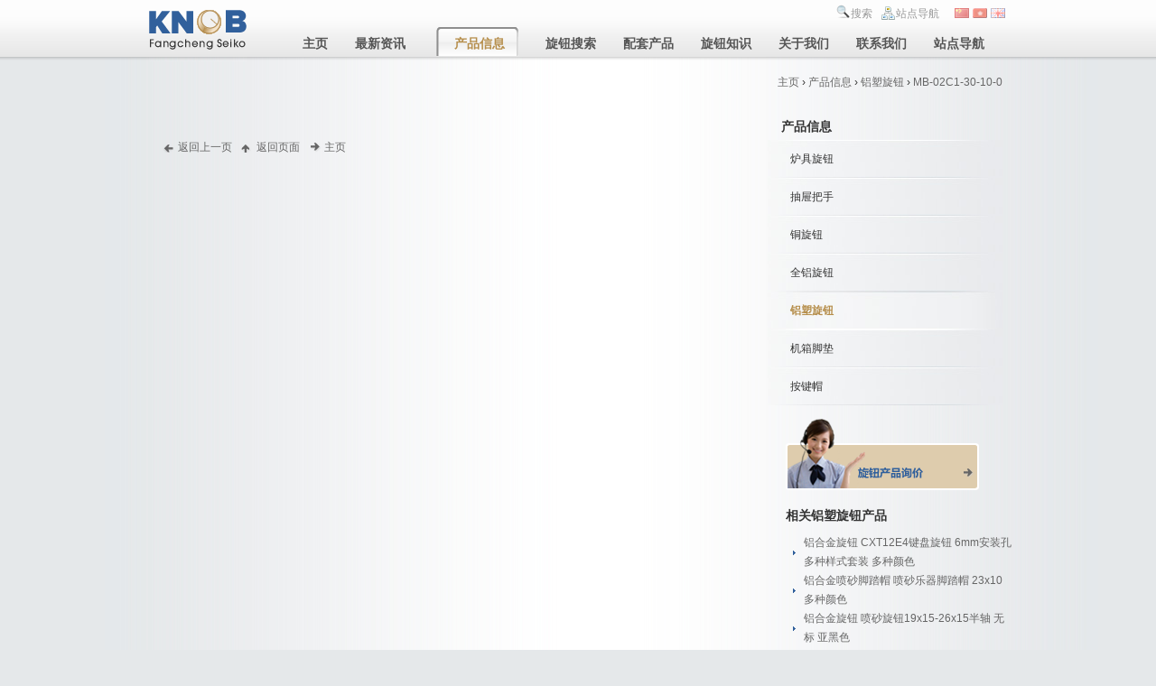

--- FILE ---
content_type: text/html; Charset=utf-8
request_url: http://www.xuan-niu.com/jin-shu-xuan-niu/products143.html
body_size: 3732
content:

<!DOCTYPE html PUBLIC "-//W3C//DTD XHTML 1.0 Transitional//EN" "http://www.w3.org/TR/xhtml1/DTD/xhtml1-transitional.dtd">
<html xmlns="http://www.w3.org/1999/xhtml">
<head>
<meta http-equiv="Content-Type" content="text/html; charset=utf-8" />
<title>金属旋钮|MB-02C1-30-10-0|多媒体旋钮-旋钮厂商方程精工</title>
<meta name="keywords" content="金属旋钮,铝合金旋钮,多媒体旋钮,PE塑胶,A1050铝" />
<meta name="description" content="金属旋钮MB-02C1-30-10-0主要适用于多媒体旋钮。" />
<!--[if IE 6]>
<script type="text/javascript" src="/script/fixpng.js"></script>
<script>
DD_belatedPNG.fix('img,.a3,.xuanniuprice,.knobtop,.on,.on span,.search span a,.topsitemap,.footbgline,.ficon2,.ficon1,.Lenglish,.Lhongkong,.Lchina,.footerr,.endsitemap,.endrss,.endxhtml,.endcss,.newsround ul li,.back,.backtop,.backhome,.weblinks,.footbgline1,.ftline,.ppic');
DD_belatedPNG.fix('.resizedImg',true);
</script>
<![endif]-->
<link rel="shortcut icon" href="/knob.ico" />
<link rel="stylesheet" href="/style/demo.css" type="text/css"/>
<link rel="stylesheet" href="/jquery/slideshow1/slideshow1.css" type="text/css" />
<link rel="stylesheet" href="/jquery/colorbox/colorbox.css" type="text/css" />

</head>
<body>
<div class="knobtop xia20">
  <div class="container_24 prel">
    <div class="grid_4 logo"><a name="top" id="top"></a>
      <h2><a href="http://www.xuan-niu.com/" title="旋钮|铝合金旋钮|电位器旋钮|音响旋钮|乐器旋钮|家用电器旋钮|仪器旋钮|医疗器械旋钮|调节旋钮|调音旋钮"><strong>旋钮|铝合金旋钮|电位器旋钮|音响旋钮|乐器旋钮|家用电器旋钮|仪器旋钮|医疗器械旋钮|调节旋钮|调音旋钮</strong></a></h2>
    </div>
    <div class="grid_8 prefix_12">
      <div class="search clearfix">
<span> <a href="###" title="产品搜索 Search" id="stl-searcbtn" rel="nofollow">搜索</a></span>
<a href="/sitemap.html" class="topsitemap" title="站点导航">站点导航</a>
<a href="###" id="Lchina" class="Lchina lc" title="Simplified Chinese (GB2312)"></a>
<a href="###" id="Lhongkong" class="Lhongkong lhk" title="Traditional Chinese (BIG5)"></a>
<a href="http://www.knob.cc/" target="_blank" id="Lenglish" class="Lenglish" title="KNOB"></a>
</div>
<ul id="stl-kingda-pabs" class="kingda pabs">
<li>
<a href="/" rel="nofollow" title="主页"><span>主页</span></a>
</li>
<li>
<a href="/news/" title="最新资讯"><span>最新资讯</span></a>
</li>
<li>
<a href="/products/" title="产品信息" class="on"><span>产品信息</span></a>
</li>
<li>
<a href="/requestprice.html" rel="nofollow" title="旋钮搜索"><span>旋钮搜索</span></a>
</li>
<li>
<a href="/accessory.html" rel="nofollow" title="配套产品"><span>配套产品</span></a>
</li>
<li>
<a href="https://baike.baidu.com/item/%E6%97%8B%E9%92%AE/9755248?fr=ge_ala" title="旋钮知识"><span>旋钮知识</span></a>
</li>
<li>
<a href="/aboutus.html" rel="nofollow" title="关于我们"><span>关于我们</span></a>
</li>
<li>
<a href="/contact.html" rel="nofollow" title="联系我们"><span>联系我们</span></a>
</li>
<li>
<a href="/sitemap.html" title="站点导航"><span>站点导航</span></a>
</li>
</ul>

    </div>
  </div>
</div>
<div class="container_24">
  <div class="grid_24 txtright omega alpha xia20"><a href="/" title="主页">主页</a> &#8250; <a href="/products/" title="产品信息">产品信息</a> &#8250; <a href="/lv-su-xuan-niu/productstype2.html" title="铝塑旋钮">铝塑旋钮</a> &#8250; <a href="/lv-su-xuan-niu/products143.html" title="MB-02C1-30-10-0">MB-02C1-30-10-0</a></div>
  <div class="grid_17 alpha floatl">
    <div class="main">
	
      </div>
    <div class="grid_17 omega alpha">
      <div class="enddh" id="stl_pagefootbar"></div>
    </div>
  </div>
  <div class="grid_7 floatr omega">
    <div class="content_right_sub clearfix" id="xcontent_right_sub">
      <h3><a href="/products/" title="产品信息">产品信息</a></h3>
	<ul>
<li>
<a href="/lu-ju-xuan-niu/productstype16.html" title="炉具旋钮">炉具旋钮</a>
</li>
<li>
<a href="/chou-ti-ba-shou/productstype15.html" title="抽屉把手">抽屉把手</a>
</li>
<li>
<a href="/tong-xuan-niu/productstype11.html" title="铜旋钮">铜旋钮</a>
</li>
<li>
<a href="/quan-lv-xuan-niu/productstype10.html" title="全铝旋钮">全铝旋钮</a>
</li>
<li>
<a href="/lv-su-xuan-niu/productstype2.html" title="铝塑旋钮">铝塑旋钮</a>
</li>
<li>
<a href="/ji-xiang-jiao-dian/productstype13.html" title="机箱脚垫">机箱脚垫</a>
</li>
<li>
<a href="/an-jian-mao/productstype14.html" title="按键帽">按键帽</a>
</li>
</ul>

    </div>
    <h4 class="xuanniuprice xuanniuprice1"><a href="/requestprice.html" title="产品询价"><span>产品询价</span></a></h4>
    <div class="newsround xia20">
      <h3>相关铝塑旋钮产品</h3>
<ul>
<li>
<a href="/quan-lv-xuan-niu/products298.html" title="铝合金旋钮 CXT12E4键盘旋钮 6mm安装孔 多种样式套装 多种颜色">铝合金旋钮 CXT12E4键盘旋钮 6mm安装孔 多种样式套装 多种颜色</a>
</li>
<li>
<a href="/quan-lv-xuan-niu/products297.html" title="铝合金喷砂脚踏帽 喷砂乐器脚踏帽 23x10 多种颜色">铝合金喷砂脚踏帽 喷砂乐器脚踏帽 23x10 多种颜色</a>
</li>
<li>
<a href="/quan-lv-xuan-niu/products296.html" title="铝合金旋钮 喷砂旋钮19x15-26x15半轴 无标 亚黑色">铝合金旋钮 喷砂旋钮19x15-26x15半轴 无标 亚黑色</a>
</li>
<li>
<a href="/quan-lv-xuan-niu/products295.html" title="铝合金旋钮 喷砂旋钮25.5x11半轴花轴 圆标 银色">铝合金旋钮 喷砂旋钮25.5x11半轴花轴 圆标 银色</a>
</li>
</ul>

    </div>
    <div class="newsround xia20">
      <h3>相关铝塑旋钮资讯</h3>
<ul>
<li>
<a href="/news27/pao-qi-xuan-niu-ke-neng-shi-xian-dai-dian-zi-she-bei-zui-da-de-yi-han-ying-zhe-xue/" title="抛弃旋钮，可能是现代电子设备最大的遗憾 | 硬哲学">抛弃旋钮，可能是现代电子设备...</a>
</li>
<li>
<a href="/news26/gong-chang-zhuang-xiu-wan-cheng-chong-xin-kai-gong-sheng-chan/" title="工厂装修完成。重新开工生产。">工厂装修完成。重新开工生产。</a>
</li>
<li>
<a href="/news25/gong-chang-xin-qian-zhu-zhi-zhuang-xiu-zhong/" title="工厂新迁住址，装修中！">工厂新迁住址，装修中！</a>
</li>
<li>
<a href="/news17/shen-me-shi-xuan-niu/" title="什么是旋钮">什么是旋钮</a>
</li>
</ul>

    </div>
  </div>
</div>
<div class="clear xia20" ></div>
<div class="container_24 footbgline1 xia20 ">
  <div class="clearfix ftline postop "></div>
  <div class="grid_14 txtc"> 旋钮厂家</div>
  <div class="grid_10">
    <div class="footerr"><a href="/aboutus.html" title="深圳市方程精工金属制品有限公司" class="blue-l" rel="nofollow">深圳市方程精工金属制品有限公司</a></div>
  </div>
  <div class="clear"></div>
  <div class="clearfix ftline"></div>
</div>
<div class="container_24">
<div class="grid_12 prefix_12">
<!--<div class="link">
<a href="/sitemap.xml" class="endsitemap" title="Sitemap"></a>
<a href="/rss/" class="endrss" title="Rss 订阅"></a>
<a href="http://validator.w3.org/check?uri=referer" rel="nofollow" class="endxhtml" title="Valid XHTML 1.0 Transitional"></a>
<a href="http://jigsaw.w3.org/css-validator/check/referer" rel="nofollow" class="endcss" title="Valid CSS!"></a>
</div>
</div>
<div class="grid_12 prefix_12">-->
<a href=https://beian.miit.gov.cn target="_blank">粤ICP备18046993号</a><a href=https://www.wang-zhan.com.cn target="_blank" title="深圳磐龙升网站建设">深圳网站建设</a>
</div>
</div>

<script type="text/javascript">
var xRightNavParams='products,2,lv-su-xuan-niu';
</script>
<script type="text/javascript" src="/jquery/jquery.js"></script>
<script type="text/javascript" src="/jquery/loadimg/loadimage.js"></script>
<script type="text/javascript" src="/jquery/slideshow1/slideshow1.js"></script>
<script type="text/javascript" src="/jquery/colorbox/colorbox.js"></script>
<script type="text/javascript" src="/script/script.js"></script>
<script type="text/javascript">
var _gaq = _gaq || [];
_gaq.push(['_setAccount', 'UA-4501738-22']);
_gaq.push(['_trackPageview']);
(function() {
var ga = document.createElement('script'); ga.type = 'text/javascript'; ga.async = true;
ga.src = ('https:' == document.location.protocol ? 'https://ssl' : 'http://www') + '.google-analytics.com/ga.js';
var s = document.getElementsByTagName('script')[0]; s.parentNode.insertBefore(ga, s);
})();
</script>

</body>
</html>

--- FILE ---
content_type: text/css
request_url: http://www.xuan-niu.com/style/demo.css
body_size: 9969
content:
html,body,div,span,applet,object,iframe,h1,h2,h3,h4,h5,h6,p,blockquote,pre,a,abbr,acronym,address,big,cite,code,del,dfn,em,font,ins,kbd,q,s,samp,small,strike,strong,sub,sup,tt,var,b,u,i,center,dl,dt,dd,ol,ul,li,fieldset,form,label,legend,table,caption,tbody,tfoot,thead,tr,th,td{margin:0;padding:0;border:0;outline:0;font-size:100%;vertical-align:baseline;background:transparent}
/*body{line-height:1} */
ol,ul{list-style:none}blockquote,q{quotes:none}blockquote:before,blockquote:after,q:before,q:after{content:'';content:none}:focus{outline:0}ins{text-decoration:none}del{text-decoration:line-through}table{border-collapse:collapse;border-spacing:0}

a:focus{outline:1px dotted}hr{border:0 #ccc solid;border-top-width:1px;clear:both;height:0}h1{font-size:25px}h2{font-size:23px}h3{font-size:21px}h4{font-size:19px}h5{font-size:17px}h6{font-size:15px}ol{list-style:decimal}ul{list-style:disc}li{margin-left:30px}p,dl,hr,h1,h2,h3,h4,h5,h6,ol,ul,pre,table,address,fieldset{margin-bottom:20px}

img{border:0px;}

/*********************/

a:focus{outline:1px dotted}hr{border:0 #ccc solid;border-top-width:1px;clear:both;height:0}h1{font-size:25px}h2{font-size:23px}h3{font-size:21px}h4{font-size:19px}h5{font-size:17px}h6{font-size:15px}ol{list-style:decimal}ul{list-style:disc}li{margin-left:30px}p,dl,hr,h1,h2,h3,h4,h5,h6,ol,ul,pre,table,address,fieldset{margin-bottom:20px}

/********************/

.container_24{margin-left:auto;margin-right:auto;width:960px}.grid_1,.grid_2,.grid_3,.grid_4,.grid_5,.grid_6,.grid_7,.grid_8,.grid_9,.grid_10,.grid_11,.grid_12,.grid_13,.grid_14,.grid_15,.grid_16,.grid_17,.grid_18,.grid_19,.grid_20,.grid_21,.grid_22,.grid_23,.grid_24{display:inline;float:left;margin-left:5px;margin-right:5px}.push_1,.pull_1,.push_2,.pull_2,.push_3,.pull_3,.push_4,.pull_4,.push_5,.pull_5,.push_6,.pull_6,.push_7,.pull_7,.push_8,.pull_8,.push_9,.pull_9,.push_10,.pull_10,.push_11,.pull_11,.push_12,.pull_12,.push_13,.pull_13,.push_14,.pull_14,.push_15,.pull_15,.push_16,.pull_16,.push_17,.pull_17,.push_18,.pull_18,.push_19,.pull_19,.push_20,.pull_20,.push_21,.pull_21,.push_22,.pull_22,.push_23,.pull_23{position:relative}.alpha{margin-left:0}.omega{margin-right:0}.container_24 .grid_1{width:30px}.container_24 .grid_2{width:70px}.container_24 .grid_3{width:110px}.container_24 .grid_4{width:150px}.container_24 .grid_5{width:190px}.container_24 .grid_6{width:230px}.container_24 .grid_7{width:270px}.container_24 .grid_8{width:310px}.container_24 .grid_9{width:350px}.container_24 .grid_10{width:390px}.container_24 .grid_11{width:430px}.container_24 .grid_12{width:470px}.container_24 .grid_13{width:510px}.container_24 .grid_14{width:550px}.container_24 .grid_15{width:590px}.container_24 .grid_16{width:630px}.container_24 .grid_17{width:670px}.container_24 .grid_18{width:710px}.container_24 .grid_19{width:750px}.container_24 .grid_20{width:790px}.container_24 .grid_21{width:830px}.container_24 .grid_22{width:870px}.container_24 .grid_23{width:910px}.container_24 .grid_24{width:950px}.container_24 .prefix_1{padding-left:40px}.container_24 .prefix_2{padding-left:80px}.container_24 .prefix_3{padding-left:120px}.container_24 .prefix_4{padding-left:160px}.container_24 .prefix_5{padding-left:200px}.container_24 .prefix_6{padding-left:240px}.container_24 .prefix_7{padding-left:280px}.container_24 .prefix_8{padding-left:320px}.container_24 .prefix_9{padding-left:360px}.container_24 .prefix_10{padding-left:400px}.container_24 .prefix_11{padding-left:440px}.container_24 .prefix_12{padding-left:480px}.container_24 .prefix_13{padding-left:520px}.container_24 .prefix_14{padding-left:560px}.container_24 .prefix_15{padding-left:600px}.container_24 .prefix_16{padding-left:640px}.container_24 .prefix_17{padding-left:680px}.container_24 .prefix_18{padding-left:720px}.container_24 .prefix_19{padding-left:760px}.container_24 .prefix_20{padding-left:800px}.container_24 .prefix_21{padding-left:840px}.container_24 .prefix_22{padding-left:880px}.container_24 .prefix_23{padding-left:920px}.container_24 .suffix_1{padding-right:40px}.container_24 .suffix_2{padding-right:80px}.container_24 .suffix_3{padding-right:120px}.container_24 .suffix_4{padding-right:160px}.container_24 .suffix_5{padding-right:200px}.container_24 .suffix_6{padding-right:240px}.container_24 .suffix_7{padding-right:280px}.container_24 .suffix_8{padding-right:320px}.container_24 .suffix_9{padding-right:360px}.container_24 .suffix_10{padding-right:400px}.container_24 .suffix_11{padding-right:440px}.container_24 .suffix_12{padding-right:480px}.container_24 .suffix_13{padding-right:520px}.container_24 .suffix_14{padding-right:560px}.container_24 .suffix_15{padding-right:600px}.container_24 .suffix_16{padding-right:640px}.container_24 .suffix_17{padding-right:680px}.container_24 .suffix_18{padding-right:720px}.container_24 .suffix_19{padding-right:760px}.container_24 .suffix_20{padding-right:800px}.container_24 .suffix_21{padding-right:840px}.container_24 .suffix_22{padding-right:880px}.container_24 .suffix_23{padding-right:920px}.container_24 .push_1{left:40px}.container_24 .push_2{left:80px}.container_24 .push_3{left:120px}.container_24 .push_4{left:160px}.container_24 .push_5{left:200px}.container_24 .push_6{left:240px}.container_24 .push_7{left:280px}.container_24 .push_8{left:320px}.container_24 .push_9{left:360px}.container_24 .push_10{left:400px}.container_24 .push_11{left:440px}.container_24 .push_12{left:480px}.container_24 .push_13{left:520px}.container_24 .push_14{left:560px}.container_24 .push_15{left:600px}.container_24 .push_16{left:640px}.container_24 .push_17{left:680px}.container_24 .push_18{left:720px}.container_24 .push_19{left:760px}.container_24 .push_20{left:800px}.container_24 .push_21{left:840px}.container_24 .push_22{left:880px}.container_24 .push_23{left:920px}.container_24 .pull_1{left:-40px}.container_24 .pull_2{left:-80px}.container_24 .pull_3{left:-120px}.container_24 .pull_4{left:-160px}.container_24 .pull_5{left:-200px}.container_24 .pull_6{left:-240px}.container_24 .pull_7{left:-280px}.container_24 .pull_8{left:-320px}.container_24 .pull_9{left:-360px}.container_24 .pull_10{left:-400px}.container_24 .pull_11{left:-440px}.container_24 .pull_12{left:-480px}.container_24 .pull_13{left:-520px}.container_24 .pull_14{left:-560px}.container_24 .pull_15{left:-600px}.container_24 .pull_16{left:-640px}.container_24 .pull_17{left:-680px}.container_24 .pull_18{left:-720px}.container_24 .pull_19{left:-760px}.container_24 .pull_20{left:-800px}.container_24 .pull_21{left:-840px}.container_24 .pull_22{left:-880px}.container_24 .pull_23{left:-920px}.clear{clear:both;display:block;overflow:hidden;visibility:hidden;width:0;height:0}.clearfix {clear:both}

/***********************/



body {
	background:url(../images/bodybg.gif) repeat-y  top center #E5E8EA;
	font-family:Microsoft YaHei,Arial, Helvetica, sans-serif;
	color: #333;
	font-size:12px;
}



ul,li{
list-style:none;
margin:0;
padding:0;
}


form {
	margin:0;
	padding:0;}

a {
	color: #666;
	text-decoration: none;
}

body a:hover {text-decoration:none;}

.prel {position:relative;}
.pabs{position:absolute;}
.floatl {float:left;}
.floatr {float:right;}
.txtl{text-align:left;}
.txtr{text-align:right}
.txtc{text-align:center;
padding-top:10px;
}
.pl80 {padding-left:80px;}
.h10 {height:10px;}



	

a:hover {
	text-decoration: underline;
}


.container_12 {
	background: #fff url(../images/12_col.gif) repeat-y;
	margin-bottom: 20px;
}

.container_16 {
	background: #fff url(../images/16_col.gif) repeat-y;
}

.knobtop{
	background:url(../images/knob-bg.png) repeat-x;
	height:68px;
	width:100%;

	
	}


.logo h2,.logo h1{text-indent:-9999px;}
.logo {
	background:url(../images/knob.png) no-repeat left top;
	height:68px;	
	}

.logo h1 a,.logo h2 a {display:block;
height:62px;
width:110px;
}

/**߶*/

.h164{height:164px;}
.h100{height:100px;}


/***********绰******************
.tel {
	background:url(../images/telbg.gif) repeat-x;
	height:32px;
	margin-bottom:34px;
}

.tel span {
	display:block;
	height:23px;
    padding-top:9px;	
	}

.tel span.num{
	color:#8537A7;
	background:url(../images/tel.gif) no-repeat left top;	
	width:80px;
	font-weight:bold;
	padding-left:35px;
	float:left;	
}

.tel span.userfun{
	background:url(../images/telr.gif) no-repeat right top;
	float:right;
	color:#999;
}

.tel span.userfun a,.tel span.userfun a:visited  {
	background:url(../images/teldot.gif) no-repeat 0 -1px;
	padding-left:15px;
	margin-right:10px;
	margin-left:5px;
	color:#666;
	text-decoration:none;
	}

.tel span.userfun a:hover {
	color:#8537A7;
		background:url(../images/teldotz.gif) no-repeat 0 -1px;
	}	
*/


/******Ͻǲ˵************/

.search {
	margin-top:5px;
	float:right;
}

.search a {
	text-decoration:none;
	font-size:12px;
	float:left;
	color:#999;

}
	

.search span a{
margin-right:10px;
background-image:url(../images/xn.png);
background-position: 0 0;
	padding-left:16px;
height:17px;
display:block;
padding-top:2px;
float:left;


}

.search a:hover {
color:#31609C; 
	
	
	}

.topsitemap{
	margin-right:15px;
	background:url(../images/xn.png) no-repeat;
	background-position: 0 -70px;
	padding-left:16px;
	height:15px;
	display:block;
	padding-top:2px;
	float:left;
}


/*****************԰汾************************/
	
.Lchina {
		margin:3px 2px auto 2px;
	background:url(../images/xn.png) no-repeat;
background-position: -127px -96px;
height:12px;
width:16px;
display:block;
}


.Lenglish{
		margin:3px 2px auto 2px;
	background:url(../images/xn.png) no-repeat;
background-position: -127px -117px;
height:12px;
width:16px;
display:block;
text-indent:-9999px;

}

.Lhongkong{
margin:3px 2px auto 2px;	
	background:url(../images/xn.png) no-repeat;
background-position: -127px -135px;
height:12px;
width:16px;
display:block;

}


/**********˵***********/

.kingda {
	margin-bottom:0;
	left:160px;
	top:30px;
	width:830px;
}

.kingda li{

	font-weight:bold;
	font-size:14px;
	float:left;

	padding:0 15px;}
	
.kingda span {float:left;
cursor:pointer;
display:block}

.kingda li a {padding-top:10px;}

.kingda li a,.kingda li a:visited{
	text-decoration:none;
	float:left;
	color:#555;
	cursor:pointer;
	}
	
.kingda li a:hover,.kingda span hover{
	color:#31609C;
	
}
/*
.kingda li.selected a:hover{
	color:#31609C;

}

.kingda li.selected a,.kingda li.selected a:visited{
	color:#B68E4B;
	text-align:center;
}


*/

/**********˵ǰ**********/
.kingda li a.on span {
	background: url(../images/menul.png) no-repeat top left;
	display:block;
	height:22px;
	padding:10px 0 0 20px;
	cursor:pointer;
		color:#B68E4B;


}

.kingda li a.on {
	font-size:14px;
	background: url(../images/menur.png) right top no-repeat;
	display:block;
	padding-right:15px;
	height:40px;
	float:left;
	color:#FFF;
	font-weight:bold;
	text-decoration:none;
	padding-top:0;

}
/***ť*******/	
.bl10219{
	width:200px;
	margin-left:9px;
	margin:10px 0 10px 9px;

	}

a.orange-b {
	font-size:14px;
	background: url(../images/orange-r.gif) right top no-repeat;
	display:block;
	padding-right:7px;
	height:45px;
	float:left;
	color:#FFF;
	font-weight:bold;
	text-decoration:none;
	
}

a.orange-b span {
	background: url(../images/orange-l.gif) no-repeat top left;
	display:block;
	height:30px;
	padding:15px 0 0 45px;
}
	
a.orange-b:hover {background-position: right -45px;text-decoration:none;}	
a.orange-b:hover span{background-position: left -45px;color:#fff;}	
a.orange-b:active {background-position: right -90px;}	
a.orange-b:active span {background-position: left -90px;color:#fff;}	

/*

.man h3 a{
	font-size:12px;
	color:#8537A7;
	}
	
.man {
	background:url(../images/man.gif) no-repeat 10px 10%;
	padding:25px 5px 0 80px;
	line-height:150%;
	height:120px;

	}	

.man h3{
	margin-bottom:10px;
	}	

.man a:hover {
	text-decoration:none;
	color:#333;
	
	}
*/


.flow {
	text-align:right;}

/*
.leading {
	background:url(../images/top.gif) no-repeat 10px 10px;
	padding-left:65px;
	padding-top:15px;
	float:left;
	line-height:165%;
	color:#666;
	}

.leading h3,.vsearch h3 {
	font-size:12px;
	color:#8537A7;
	}

.leading p.leadingtxt:first-letter{
	font-size:30px;
	float:left;
	color:#444;
	font-weight:bold;
	line-height:30px;
	display:block;
	margin:0 5px;
	padding-bottom:5px;
	border-bottom:3px solid #444;
	}

.leading p.leadingtxt {
	margin-bottom:0;
	
	}

.leading h3 a,.vsearch h3 a {
	font-size:14px;
	margin-left:5px;
	}


.vsearch {
	background:url(../images/vsearch.gif) no-repeat 10px 10px;
	padding-left:65px;
	padding-top:15px;
	float:left;
	line-height:165%;
	color:#666;
	}	

.leadsay {
	width:180px;
	float:left;
	margin:0 10px 0 0;
	
	}

.leadsay dt {
    color:#8537A7;
	margin:15px 0 0 0;
	padding-left:15px;
	background:url(../images/dtdian.gif) no-repeat 1px ;

	
	}

.leadsay dd {
	padding-left:15px;
	
	}

.vsearch h2 a {
	font-size:12px;
	font-weight:bold;
	color:#8537A7;
	
	}
.vsearch h2 {
	margin-bottom:10px;}
	
.vsearch p {
	text-align:right;
	
	}

.vsearch p a,.vsearch p a:visited {
	background:url(../images/arrow.gif) no-repeat;	
		padding: 1px 0 1px 18px;
		font-size:10px;
		font-weight:bold;
		color:#8537A7;
	
	}
*/

.xia20 {
	margin-bottom:15px;	
	}



.orange-l {
	color:#F60;
	}
.blue-l {
	color:#31609C;
	}

.orange-r {
	color:#999;
	}


/*************************************/
.main {
	padding:20px;
	padding-bottom:0;
	}

.main h1 a,.main h1 a:visited,.main h1{
	font-size:14px;
	font-weight:bold;
	color:#31609C;
	text-decoration:none;
	letter-spacing:.1em;
	}
.main h1 span {
	margin-left:10px;
	color:#333;
	font-size:12px;
	}

.main h1 span a,.main h1 span a:visited{
	margin-left:10px;
	color:#f60;
	font-size:12px;
	text-decoration:underline;
	
	}


/*********ժҪ*******************/
.publicinfo a{
	margin-right:20px;
	
	}

.date {
	margin:10px;
	color:#31609C;
	font-size:11px;
	font-weight:bold;
	
	}

.zhaiyao {
	line-height:180%;
	font-size:12px;
	color:#999;
	border:1px dotted #ccc;
/*	background-color:#F7F7F7; */
	padding:5px;
	height:86px;

	}
	
.zhaiyao img,  .zhaiyao a img {

	border:1px solid #ccc;
	padding:3px;
	display:block;
	float:right;
	margin:5px;
}

.zhaiyao a:hover img {

	border:1px solid #8537A7;
	background-color:#8537A7;

}

/**************************************/

.txt {
	line-height:180%;
	font-size:14px;
	color:#666;
	}

.txt span + p:first-letter {
	font-size:1.8em;
color:#B68E4B;
	font-weight:bold;
	float:left;
	margin-right:5px;
	margin-top:5px;
	margin-bottom:5px;	
	padding:5px 2px 0 0;

 

}

/*¼*/
.nextrecorder {

	font-size:12px;
	color:#333;
	height:30px;

}

.nextrecorder a {

	color:#31609C;
}



.nextrecorder a:visited {

	text-decoration:none;

	color:#666;

}

.nextrecorder div {

	float:left;

}

.nextrecorder span {

	float:right;

}

/********һҳ*****************/

.back {
	float:left;
	background:url(../images/xn.png) no-repeat 0 -145px;
	height:14px;
	padding-left:17px;	
	}
	
.backhome {
	float:left;
	background:url(../images/xn.png) no-repeat 0 -38px;
	height:14px;
	padding-left:17px;
	
	}
	
.backtop {
	float:right;
	text-decoration:none;
	background:url(../images/xn.png) no-repeat 0 -52px;
	height:14px;
	padding-left:17px;
	color:#666;	
	float:left;
	}

.enddh {
	height:20px;
	padding:20px 0 0 20px;
	}

.enddh a {
	margin-right:10px;
	text-decoration:none;
	}
.enddh a:hover {
	color:#B68E4B;
	

	}	
	
/****ҳ******/

.footbgline {
background:url(../images/foot.png) repeat-y;
}
	
.footbgline1 {
background:url(../images/foot1.png) repeat-y;
}

.footbgline1 a:hover,.footbgline a:hover {
	color:#fff;
	background-color:#31609C;

	}


.ftline {
	
	background:url(../images/xnline.png) repeat-x left bottom;
	width:960px;
	text-indent: -5000px;
	height:2px;
	margin-bottom:0;
	padding-bottom:0;

	 }

	 
	 	

.footbgline	h2 {
	font-size:14px;
	font-weight:bold;
	margin:15px 0;
	padding-top:0;
	}


	
.ficon1 {
	background:url(../images/xuan-niu.png) no-repeat 10px 10px;
}


.ficon2 {
	background:url(../images/tags.png) no-repeat 10px 10px;
}

.ficon1 ul li {
	line-height:200%;
	width:130px;
	float:left;
}

.footerl {
	color:#8537A7;	
	}



.footerr{
	background:url(../images/endlogo.png) no-repeat right;
	font-weight:bold;
	text-align:right;
	}



.footerl,.footerr {	
	height:30px;
	padding-top:10px;
	padding-right:98px;
}

.footbgline1 .footerr{
	background:url(../images/endlogo.png) no-repeat 85%;
	padding-right:110px;

	}

/************Ҳ˵******************/

.content_right_sub H3 a, .content_right_sub_list H3 a,.content_right_sub H3{

	color:#333;
	font-size:14px;

}

.content_right_sub {

	padding-bottom:15px;
}

.content_right_sub, .content_right_sub_list{

	color:#6C6C6C;
	padding-top:10px;




}

.content_right_sub ul {
	list-style-image:none;
	list-style-position:outside;
	list-style-type:none;
	margin:0;
}

.content_right_sub ul li{
	background:url(../images/off.png) no-repeat;
	padding-left:25px;
	line-height:42px;
}



.content_right_sub ul li a{

	text-decoration:none;
	color:#333;



	
}





.content_right_sub ul li.rightselect {
	
		background:url(../images/on.png) no-repeat;}

.content_right_sub ul li.rightselect a {

	text-decoration:none;

	color:#B68E4B;
	font-weight:bold;



}

.content_right_sub ul li.rightselect a:visited {
	text-decoration:none;

}

.content_right_sub ul li.rightselect a:hover {

	color:#31609C;

}



.content_right_sub ul li a:hover{

	color:#31609C;
	background:url(../images/on.png) no-repeat;

}

.content_right_sub h3{
	color:#333;
	line-height:20px;
	margin:5px 15px;
}





.newsround {
	padding-left:20px;}

.newsround h3 {
	font-size:14px;
	margin-bottom:10px;
	}

.newsround ul li {
	line-height:180%;
	background:url(../images/arrow.png) no-repeat 8px 50%;
	padding-left:20px;
	}

.newsround ul li a:hover{
	color:#31609C;	
	}
	
.newsround ul li a:visited{
	color:#999;	
	}	






.newslist {
	font-size:12px;
	line-height:180%;
	margin:25px auto;
	color:#666;
	}

.newslist a{color:#B68E4B;}
	
.newslist a:hover{
	text-decoration:underline;
	color:#333;

	}

.newslist a:visited{
	text-decoration:underline;
	color:#999;

	}

.newslist h2 a{
	text-decoration:none;
	color:#666;

}

.newslist h2 a:visited{
	color:#999;
	
}

.newslist h2 {
font-size:14px;
margin-bottom:4px;
height:20px;
}

.newslistleft {
	color:#999;
	float:right;	
	font-size:8px;
	padding-right:5px;
	width:120px;	
}


.newshead {
	border-top:1px solid #ddd;
float:left;		
	padding-top:5px;
	width:450px;
	}


.newshead span {
		margin:5px auto;
		font-size:12px;
}

.newslistleft img, 
.newslistleft a img {
	border:1px solid #ccc; 
	padding: 3px;
	*padding: 5px 0 0 5px;
	clear:both;}
	
.newslistleft a:hover img {
border:1px solid #ddd;
background-color:#B68E4B;
}


/* pages ҳ */

.nextpage{
margin-top:20px;
color:#B68E4B;
font-size:12px;
height:40px;
padding-top:5px;
font-family:Arial, Helvetica, sans-serif;

}



.nextpage a{
color: #31609C;
margin:0 3px;
background:#fff;
text-decoration: none;
border:solid 1px #ccc;
border-right-color:#666;
border-bottom-color:#666;
font-weight:700;
padding:4px;
font-size:10px;
line-height:250%;
}


.nextpage a:hover{
color:#c00;
background:#eee;


}

.biaodan label{text-align: right;float: left; width:90px;font-size:14px;margin-right:20px;
font-weight:bold;}

.tips,.alert {
	margin:0 30px 0 112px;
	display:block;
	color:#777;
}

.alert {
	color:#F60;}


a.blueb {
	font-size:12px;
	background: url(../images/br.gif) right top no-repeat;
	display:block;
	padding-right:7px;
	height:30px;
	float:left;
	color:#333;
	font-weight:bold;
	text-decoration:none;
	cursor:pointer;
}

a.blueb span {
	background: url(../images/bl.gif) no-repeat top left;
	display:block;
	height:24px;
	float:left;
	padding:6px 0 0 10px;
}

a.blueb:hover {background-position: right -30px;text-decoration:none;}	
a.blueb:hover span{background-position: left -30px;color:#000;}	
a.blueb:active {background-position: right -60px;}	
a.blueb:active span {background-position: left -60px;color:#000;}



a.pdf {
	font-size:12px;
	background: url(../images/cr.gif) right top no-repeat;
	display:block;
	padding-right:7px;
	height:30px;
	float:left;
	color:#666;
	font-weight:bold;
	text-decoration:none;
	cursor:pointer;
}

a.pdf span {
	background: url(../images/cl.gif) no-repeat top left;
	display:block;
	height:24px;
	float:left;
	padding:6px 0 0 25px;
}

a.pdf:hover {background-position: right -30px;text-decoration:none;}	
a.pdf:hover span{background-position: left -30px;color:#000;}	
a.pdf:active {background-position: right -60px;}	
a.pdf:active span {background-position: left -60px;color:#000;}


a.crss {
	font-size:12px;
	background: url(../images/cr.gif) right top no-repeat;
	display:block;
	padding-right:7px;
	height:30px;
	float:left;
	color:#666;
	font-weight:bold;
	text-decoration:none;
	cursor:pointer;
}

a.crss span {
	background: url(../images/rl.gif) no-repeat top left;
	display:block;
	height:24px;
	float:left;
	padding:6px 0 0 25px;
}

a.crss:hover {background-position: right -30px;text-decoration:none;}	
a.crss:hover span{background-position: left -30px;color:#000;}	
a.crss:active {background-position: right -60px;}	
a.crss:active span {background-position: left -60px;color:#000;}


a.gold {
	font-size:14px;
	background: url(../images/gold-r.gif) right top no-repeat;
	display:block;
	padding-right:7px;
	height:30px;
	float:left;
	color:#333;
	font-weight:bold;
	text-decoration:none;

	
}

a.gold span {
	background: url(../images/gold-l.gif) no-repeat top left;
	display:block;
	height:22px;
	float:left;
	padding:8px 0 0 10px;
}
	
a.gold:hover {background-position: right -30px;text-decoration:none;}	
a.gold:hover span{background-position: left -30px;color:#000;}	
a.gold:active {background-position: right -60px;}	
a.gold:active span {background-position: left -60px;color:#000;}	

.biaodanleft {
	padding-left:130px;
	margin-bottom:20px;
	float:left;
	width:540px;
}




.cancel {
	float:left;
	margin-left:15px;
	margin-top:10px;
	line-height:180%;
	display:block;
	text-decoration:underline;
	}

.chongzhi {
		float:left;
	background: url(../images/total.gif) no-repeat;
	background-position:0 -66px;
	height:16px;
	padding-left:17px;
	margin-right:20px;
	padding-top:2px;
	
	}
	
.xiadan {
		float:left;
	background: url(../images/total.gif) no-repeat;
	background-position:0 -96px;
	height:16px;
	padding-left:17px;
	margin-right:20px;
	padding-top:2px;
	
	}	




/*
.nowalert {
	line-height:180%;
	font-size:12px;
	color:#666;
	border:2px solid #090;
	background-color:#F8FFDF;
	padding:15px;
	padding-left:60px;
	background:url(../images/yellowman.gif) no-repeat 10px 10px #F8FFDF;
	font-size:14px;
	color:#333;
	margin-bottom:20px;
	
	}
*/
.zi {
	color:#8537A7;
	}


/*************λ****************/

.txtright {
	text-align:right;
	}
.txtleft {
	text-align:left;}
	
.floatl {
	float:left;}	
.floatr {float:right;}	



.noshow {
	display:none;
	}	




legend {
	background-color:#F8FFDF;
	border:2px solid #090;
	border-bottom:2px solid #090;
	border-top:2px solid #090;
	padding:10px;
	width:90%;

	
	}

fieldset input.nocss {
	border:none;
	width:auto;
	}
fieldset.get30 a {
	color:#f60;
	text-decoration:underline;
	
	
	} 

.postop {background-position:top;}


.xuanniu-pic {
	display:block;
	margin-left:20px;	
	}


.xuanniu-pic img {
	border:3px #DECCAD solid;
}

.xuanniu-pic img:hover {
	border:3px #ccc solid;	}

h4.xuanniuprice{
	background:url(../images/xuanniu.png) no-repeat;
	margin-left:20px;
	}

h4.xuanniuprice1{
	background:url(../images/price.png) no-repeat;
	margin-left:20px;
	}

h4.xuanniuprice	span {display:none;}

h4.xuanniuprice	a {display:block;
	height:64px;
	width:212px;

	}
h4.xuanniuprice1{
	background:url(../images/price.png) no-repeat;

	}	

h4.xuanniuprice1 a{ height:79px;}

.keywords a {
  color:#666;
  font-size:12px;
  margin-left:5px;
  text-decoration:underline;
}
.keywords a:hover {
  color:#090;
  
}
/*****************/

.endsitemap {
	background:url(../images/xn.png) no-repeat;
	background-position: -179px -89px;
	height:16px;
	width:80px;
	float:left;
}
.endrss {
	background:url(../images/xn.png) no-repeat;
	background-position: -179px -108px;
	height:16px;
	width:80px;
	float:left;
}
.endxhtml {
	background:url(../images/xn.png) no-repeat;
	background-position: -179px -127px;
	height:16px;
	width:80px;
	float:left;
}
.endcss {
	background:url(../images/xn.png) no-repeat;
	background-position: -179px -145px;
	height:16px;
	width:80px;
	float:left;
}

.link a{
	margin:0 0 10px 10px;
	display:block;
	float:right;
}



/* IE 5/6 border erase bug */
* html #gallery {
	width: 100%;
}

/* IE 5 placement bug 
* html #gallery img {
	width: 100%;
}*/



.figure {
	float: left;
	width: 120px;
	margin: 0 10px 10px 10px;
	text-align:center;
	height:120px;

}

.figure p {
	text-align: center;
	margin: 5px 0 0 0;
}

.figure a {
	text-decoration:none;
	color:#666;
	
	
	}
.figure a:hover {
	text-decoration:none;
	color:#B68E4B;
	}




.photo a img {
	/*padding:3px;*/
	clear:both;}
	




.ppic {
	width:242px;
	height:196px;
	float:left;
	background:url(../images/pbg.png) no-repeat center;
	text-align:center;
	padding-top:30px;
}
	
.pshow {
	width:380px;
	float:right;
	
	}
	
.pshow ul li{
	list-style:square outside;
	line-height:180%;
	color:#666;
	margin-left:30px;
}


.selectb {
	padding-left:20px;
	padding-top:20px;
	}
.selectb a {
	margin-right:10px;
	
	}






.adddb img,.addbd a img{

	text-align:center;
	border:3px solid #ccc;
	background-color:#fff;
	width:60px;
	height:60px;

}



.addbd img:hover {border-color:#B68E4B;}

.weblinks{
	
background:url(../images/zx1.gif) 0 0 no-repeat;
height:16px;
width:16px;
display:block;


}

.piclinks{
background-image:url(../images/xn.png);
background-position: -127px -68px;
height:16px;
width:16px;
display:block;

}
.pdflinks{
background:url(../images/zx2.gif) 0 0 no-repeat;
height:16px;
width:16px;
display:block;
}


/*********************/

#kingdatable tfoot {
	text-align:right;	
	}

#kingdatable tfoot a {
color: #fff;
background:#31609C;
text-decoration: none;
border:solid 1px #ccc;
border-right-color:#666;
border-bottom-color:#666;
padding:4px;
font-weight:700;
margin-left:3px;
display:block;
margin-top:10px;
float:right;

	}

#kingdatable {
width:100%;
margin:1em auto;
border-collapse:collapse;
font-size:12px;
}


#kingdatable input {
	border:none;
	background:none;	
	}


#kingdatable td {
border-bottom:1px solid #ccc;
padding:5px;}


#kingdatable th {
color:#444;
border-bottom:1px solid #eee;
padding:8px;
text-align:center;
background-color: #ccc;
}

#kingdatable a {
	text-decoration:none;
	color:#B68E4B;
	}


#kingdatable a:hover {
	background-color:#FFF;
	color:#31609C;
	}
#kingdatable tfoot td {
	border:none;}

.productnumber {font-size:0.8em;}


.a1,.a2,.a4,.a5,.a6,.a7,.a8{
border:1px solid #eee;
background-color:#fff;
}

.a1,.a2{height:120px;
margin-bottom:10px;}
.a4 {height:230px;}
.a5,.a6 {height:250px;}
.container_24 .a5 {
	width:472px;}

.container_24 .a7{
	width:232px;
	height:230px;
	margin-bottom:10px;}

.container_24 .a8{
	width:232px;
	height:140px;}


.a1 h3,.a1 h3 a {
	font-size:14px;
	color:#31609C;
	margin-bottom:10px;
	padding:7px 0 0 28px;
}

.a1 h3 a:hover {
	color:#B68E4B;
	}

.a5 ul li{

	padding:0 10px 10px 10px;
	

	}

.a5 h3 {

	border-bottom:1px dotted #ccc;
	padding-bottom:10px;
	height:10px;
	margin:10px 0 10px 0;
	


	}
.a5 h3 a {display:block;
float:left;}
		
.a5 h3 span {
	font-size:0.45em;
	float:right;
	display:block;
	color:#31609C;
}
	
.a5 p {
	margin-bottom:10px;
	clear:both;
}
	
.a5 h3 a,.a5 p a{
	font-size:12px;
	color:#999;
}

.a5 h3 a:hover{
	background-color:#31609C;
	color:#fff;
}

.a5 p a:hover{
color:#666;}


.a7 h4 a:hover {
	color:#B68E4B;
	}



.a7 h4,.a7 h4 a {
	font-size:14px;
	color:#31609C;
	margin-bottom:10px;
	padding:7px 0 0 28px;
}


.a7 h4 a:hover {
	color:#B68E4B;
	}

.a2 h2,.a2 h2 a {
	font-size:14px;
	color:#31609C;
	margin-bottom:10px;
	padding:7px 0 0 5px;
}

.a2 h2 a:hover {
	color:#B68E4B;
	}

.a2 img {
	float:left;
	margin:0 15px;
	/*padding:0 15px;*/
	}
.a2 p {line-height:150%;}
.a2 p a{color:#999;}
.a2 p a:hover{color:#666;}


.a7 p { padding:0 30px 0 10px;
line-height:250%;}

.a7 p a{

	color:#888;
	padding:2px;
	margin-right:5px;
}
.a7 p a:hover{
	background-color:#31609C;
	color:#fff;
}	

.a1 {	background:url(../images/fcous.gif) no-repeat 10px 10px #fff;}
.a3 {	background:url(../images/new.png) no-repeat top right #fff;}
.a5{	background:url(../images/a4bg.png) repeat-y #fff;}
.a7 {	background:url(../images/tags.gif) no-repeat 10px 10px #fff;}
.a8 {	background:url(../images/world.gif) no-repeat 5px 5px #fff;}

.a5 .keywords a {
  color:#B68E4B;
  font-size:12px;
  margin-left:5px;
  text-decoration:none;
  
}
.a5 .keywords a:hover {
  color:#31609C;
  
} 

.a8 {line-height:180%;
color:#999;
}

.a8 dl {margin-top:30px;
padding-right:10px;}

.a8 dt {
	float:left;
	width:40px;
	text-align:right;
	padding-right:10px;
	font-weight:bold;
	}



.a6 h3 {
	margin:0;
	padding:5px;
	bottom:0;
	left:0;
	width:220px;
	text-align:center;
	background:url(../images/tc.png) repeat;	}
	
.a6 h3 a{
	color:#fff;
	font-size:14px;}	
	




.a1 p { padding:0 30px 0 10px;

line-height:150%;}
.a1 p a{color:#999;}
.a1 p a:hover {color:#666;}

.homemain {
	height:625px;
}


.homel {
	top:240px;
	left:0;}
.homer {
	top:240px;
	right:0;}			
	
/********3-28***********************/

#kingdatable td {vertical-align:middle;
}

#kingdatable td.mt {
	font-weight:bold;
	border-right:1px #ccc solid;
	border-left:1px #ccc solid;
	color:#B68E4B;
	}


.txt span + p:first-letter {
color:#31609C;
}



.carselect h3 {
	height:23px;
	border-bottom:1px solid #ccc;
	margin-bottom:0;
	font-size:14px;
	padding:5px 0 0 5px;
	
	}

.carselect dl a {
	margin-right:8px;}
.carselect dl {
	margin:10px 0;
	line-height:180%;
}
.carselect dt {
	width:65px;
	float:left;
	text-align:right;
	margin-right:10px;
	margin-left:10px;
	font-weight:bold;
	display:block;
	
	}
.carselect dd {	}

.h40{height:40px;}

.borderf60{
	border:1px solid #ccc;
}

.on {
	background:#31609C;
	padding:2px 4px;
	color:#fff;
	font-weight:bold;

	}	
	
/*	
.yellowbg {
		background:url(../../img/top1-1bg.gif) repeat-x bottom left;
	}
*/
.main {
	padding:0 20px 20px 20px;
	}

p.say a,p.say a:visited {color:#31609C;
line-height:180%;}


/************************************stone****/	
.newslist {
	clear:both;
}

.nextpage {
	clear:both;
}

#sitemapright {
    float: right;
    width: 50%;
}

	#sitemapct ul li {
		list-style-type: circle;
		margin-left: 30px;
	}

a.stlkeyword{
    border-bottom: 1px dotted #007CC3;
    color: #739926;
    font-weight: normal;
    text-decoration: none;
}

.homel,.homer{
	z-index:100;
}

#tags_cloud{
	display:none;
}

	#tags_cloud a{
		float:left;
		line-height:185%;
		white-space:nowrap;
	}
	
#tags_page_cloud{
	
}	

	#tags_page_cloud a{
		float:left;
		line-height:185%;
		margin-right:8px;
	}	
	
#bgpicslideshow.slideshowlite{
	border:0px;
	width:960px;
	height:623px;
	overflow:hidden;
}

	#bgpicslideshow.slideshowlite ul{
		top:213px;
		right:220px;
	}
	
		#bgpicslideshow.slideshowlite ul li{
			text-indent:-2000px;
			width:auto;
		}	

			#bgpicslideshow.slideshowlite ul li a {
				border:0px;
				display:block;
				width:7px;
				height:7px;
				padding-top:0px;
				position:relative;
				text-align:center;
				text-decoration:none;
				background:transparent url(../images/whitedot.png) 0 -7px no-repeat;
			}
			
			#bgpicslideshow.slideshowlite ul li a.current{
				border:0px;
				background:transparent url(../images/whitedot.png) 0 0 no-repeat;
			}
			
			#bgpicslideshow.slideshowlite ul li a:hover {
				background:transparent url(../images/whitedot.png) 0 0 no-repeat;
			/*	opacity:1; */
			}

	#bgpicslideshow.slideshowlite ol{
		background:transparent;
		color:#FFFFFF;
		font-size:20px;
		font-weight:700;
		overflow:hidden;
		height:30px;
		line-height:30px;
		padding:0px 10px;
		position:relative;
		text-align:right;
		top:170px;
		width:750px;
	}

#rightpicslideshow.slideshowlite {
	border:1px solid #fff;	
	width:230px;
	height:250px;
	overflow:hidden;
}

	#rightpicslideshow.slideshowlite ul{
		bottom:10px;
	}
	
		#rightpicslideshow.slideshowlite ul li{
			text-indent:-2000px;
			width:auto;
		}	

			#rightpicslideshow.slideshowlite ul li a {
				border:0px;
				display:block;
				width:7px;
				height:7px;
				padding-top:0px;
				position:relative;
				text-align:center;
				text-decoration:none;
				background:transparent url(../images/whitedot.png) 0 -7px no-repeat;
			}
			
			#rightpicslideshow.slideshowlite ul li a.current{
				border:0px;
				background:transparent url(../images/whitedot.png) 0 0 no-repeat;
			}
			
			#rightpicslideshow.slideshowlite ul li a:hover {
				background:transparent url(../images/whitedot.png) 0 0 no-repeat;
			/*	opacity:1; */
			}

	#rightpicslideshow.slideshowlite ol{
		background:none repeat scroll 0 0 #000000;
		color:#FFFFFF;
		font-size:14px;
		overflow:hidden;
		height:30px;
		line-height:30px;
		padding:0px 10px;
		position:relative;
		top:220px;
		width:100%;
	}

#tags_page_cloud a{
	height:24px;
}

#tags_page_cloud .tc1{
	font-size:12px;
}

#tags_page_cloud .tc2{
	font-size:14px;
}

#tags_page_cloud .tc3{
	font-size:16px;
}

#tags_page_cloud .tc4{
	font-size:18px;
}

#tags_page_cloud .tc5{
	font-size:20px;
}

#productgg input{
	display:none;
}

#sharetolinks{
	clear:both;
}

	#sharetolinks span{
		float:left;
	}
	
	#sharetolinks a{
		display:block;
		float:left;
		width:18px;
		height:16px;
		text-indent:-1000px;
		margin:0 3px;
		background:url(../images/shareico_g.png) no-repeat scroll center center transparent;
	}
	
	#sharetolinks a:hover{
		background-image:url(../images/shareico.png);
	}
	
		#sharetolinks a#fav{
			background-position:0 -16px;
		}
	
		#sharetolinks a#sina{
			background-position:0 -96px;
		}
		
		#sharetolinks a#sohu{
			background-position:0 -112px;
		}
		
		#sharetolinks a#kaixin{
			background-position:0 -176px;
		}
		
		#sharetolinks a#renren{
			background-position:0 -160px;
		}	
		
		#sharetolinks a#qqzone{
			background-position:0 -64px;
		}
		
		#sharetolinks a#douban{
			background-position:0 -560px;
		}
		
		#sharetolinks a#delicious{
			background-position:0 -656px;
		}
		
		#sharetolinks a#digg{
			background-position:0 -672px;
		}
		
		#sharetolinks a#facebook{
			background-position:0 -688px;
		}
		
		#sharetolinks a#twitter{
			background-position:0 -704px;
		}		
		
		#sharetolinks a#google{
			background-position:0 -1649px;
		}	
		
		#sharetolinks a#baidu{
			background-position:0 -80px;
		}	
		
		#sharetolinks a#live{
			background-position:0 -1665px;
		}
		
		#sharetolinks a#rss{
			background-position:0 -1681px;
		}			
		
.carselect dl a:hover {
	background:none repeat scroll 0 0 #B68E4B;
	color:#FFFFFF;
	font-weight:bold;
	padding:2px 4px;
}

.photo img.size60{
	width:60px;
	height:62px;
}


--- FILE ---
content_type: text/css
request_url: http://www.xuan-niu.com/jquery/slideshow1/slideshow1.css
body_size: 627
content:
/* slideshow gallery */

.slideshowlite {
	position: relative;
	border: 2px solid #111;
	overflow: hidden;
}

	.slideshowlite a {
		position: absolute;
		width: 100%;
		height: 100%;
		text-align: center;
	}

	.slideshowlite img {
		border: none;
	}

/* pagination control */

.slideshowlite ul,
.slideshowlite ol {
	list-style: none;
	position: absolute;
	margin: 0;
	padding: 0;
	right: 5px;
}

	.slideshowlite ul li,
	.slideshowlite ol li {
		float: left;
		margin: 0 3px;
		width: 16px;
	}
	
	.slideshowlite ul li a {
		position: relative;
		display: block;
		width: 100%;
		height: 14px;
		padding-top: 2px;
		text-decoration: none;
		color: #666;
		background: #eee;
		border: 1px solid #666;
		text-align: center;
		font-size: 11px;
	}
	
	.slideshowlite ul li a.current {
		color: #111;
		font-weight: bold;
		border: 1px solid #111;
		background: #fff;
	}
	
	.slideshowlite ul li a:hover {
		color: #fff;
		background: #333;
	}
	
/* caption control */

.slideshowlite ol {
	top: 5px;
	position: relative;
	overflow: hidden;
	width: 100%;
	font-size: 14px;
	color: #fff;
	background: #000;
	padding: 3px 10px;
}

	.slideshowlite ol li {
		width: 100%;
	}
	
	.slideshowlite ol li a{
		height:30px;
		text-align:left;
		color:#fff;
	}	

--- FILE ---
content_type: application/x-javascript
request_url: http://www.xuan-niu.com/jquery/loadimg/loadimage.js
body_size: 1132
content:
///ͼƬԤ���ز��
/////���ߣ�û��(2008-06-23)
/////http://regedit.cnblogs.com
//
/////˵������ͼƬ����ǰ��ʾһ�����ر�־����ͼƬ������Ϻ���ʾͼƬ����
//�ɶ�ͼƬ�����Ƿ��Զ����Ź���
//�˲��ʹ��ʱ����ҳ���ȼ��أ���ͼƬ����صķ�ʽ��
//�����ƽʱʹ��ʱҪ��ͼƬ��ʾ��������ܽ�������ʱ�Ŵ󲼾ֵ�����
/////�������ã�
//scaling     �Ƿ�ȱ����Զ�����
//width       ͼƬ����
//height      ͼƬ����
//loadpic     �����е�ͼƬ·��
//
jQuery.fn.LoadImage=function(scaling,width,height,loadpic){
    if(loadpic==null)loadpic="/jquery/loadimg/loading.gif";
	return this.each(function(){
		var t=$(this);
		var src=$(this).attr("src")
		var img=new Image();
		//alert("Loading...")
		img.src=src;
		//�Զ�����ͼƬ
		var autoScaling=function(){
			if(scaling){
			
				if(img.width>0 && img.height>0){ 
			        if(img.width/img.height>=width/height){ 
			            if(img.width>width){ 
			                t.width(width); 
			                t.height((img.height*width)/img.width); 
			            }else{ 
			                t.width(img.width); 
			                t.height(img.height); 
			            } 
			        } 
			        else{ 
			            if(img.height>height){ 
			                t.height(height); 
			                t.width((img.width*height)/img.height); 
			            }else{ 
			                t.width(img.width); 
			                t.height(img.height); 
			            } 
			        } 
			    } 
			}	
		}
		//����ff�»��Զ���ȡ����ͼƬ
		if(img.complete){
		    //alert("getToCache!");
			autoScaling();
		    return;
		}
		$(this).attr("src","");
		var loading=$("<img src='"+loadpic+"'/>");
		//var loading=$("<img alt='loading...' title='Loading image...' src='"+loadpic+"'/>");
		
		t.hide();
		t.after(loading);
		$(img).load(function(){
			autoScaling();
			loading.remove();
			t.attr("src",this.src);
			t.show();
			//alert("finally!")
		});
		
	});
}

--- FILE ---
content_type: application/x-javascript
request_url: http://www.xuan-niu.com/script/script.js
body_size: 5138
content:
// JavaScript Document 
var incRewriteUrl = true;

function $p(){ //获取文件名
	var hrefArray = window.location.href.split('/');
	var pagename = hrefArray[hrefArray.length-1];
	//pnameArray = pagename.split('?')
	return '/'+pagename.replace(/\%20/g,' ')
}
//
function $f(){ //获取文件名前缀，如 news_xxxx, 返回news
	return ( $p().split('.')[0] ).split('_')[0];
}
//
function $u(){ //获取文件路径，不包括文件名
	var hrefArray = window.location.href.split('/');
	return 'http://'+hrefArray[2]+'/'+hrefArray[3]
}

function $get(id){
	return document.getElementById(id);
}


function getTagsList(){
	var taglist = null;
	$.ajax({
	  url: "/ajax/page.asp?ac=getTagsList",
	  async: false,
	  dataType: 'json',
	  success: function(json){
		taglist = json
	  }
	}); 
	return taglist
}

function Setkeyword(controlName,arryKeywordList){
	//0\定义变量
	//1\查找文本对象
	var obj=document.getElementById(controlName);
	//
	//alert(controlName)
	if(!obj) return false;
	
	var arryKeywordList = getTagsList();
	var objHTML,reg,txtrep,txtlink,keywordcount;
	keywordcount=0;
	//
	objHTML=obj.innerHTML;
	//alert(obj.innerHTML)
	//2\设置正则表达式
	for(var iRow=0;iRow<arryKeywordList.length;iRow++){
		if(arryKeywordList[iRow]){
			txtlink=arryKeywordList[iRow][1];
			reg=arryKeywordList[iRow][0];
			if(objHTML.indexOf(reg)>-1){
				txtrep="<a class=\"stlkeyword\" href=\""+txtlink+"\" title=\""+reg+"\" target=\"_blank\">"+reg+"</a>"	
				objHTML=objHTML.replace(reg,txtrep);
				//objHTML=objHTML.replace(new RegExp(reg,"ig"),txtrep);
				keywordcount+=1;
			}
		}
	}
	//3\替换文本内容
	obj.innerHTML=objHTML;
	return keywordcount;
}

function saveHotTag(el){
	var tag = escape(el.html());
	var links = el.attr('href')
	el.attr('href','javascript:;')
	$.ajax({
		type: "POST",
		url: '/ajax/page.asp?ac=tagAddHit',
		data: "tag="+tag+"&links="+links,
		success: function(msg){
			window.location.href=links;
		}
	});
}

function ftrim(str) {
	return str.replace(/^[\;|\,|\-|\|\_|\&]{1}|[\;|\,|\-|\|\_|\&]{1}$/,"")
}

function addBookmark(title,url) {
	if (window.sidebar) {
		window.sidebar.addPanel(title, url, "");
	} else if (document.all) {
		window.external.AddFavorite(url, title);
	} else {
		alert('请按 Ctrl + D 为你的浏览器添加书签！');
	}
} 

function addBookmark(title){
    var url = window.location.href;
    if (window.sidebar) { // Mozilla Firefox Bookmark
        window.sidebar.addPanel(title, url,"");
    } else if(document.all) { // IE Favorite
        window.external.AddFavorite( url, title);
    } else if(window.opera) { // Opera 7+
        return false; // do nothing
    } else { 
         alert('请按 Ctrl + D 为chrome浏览器添加书签!');
    }
}

function initProductsSelectRadio(){
	if($f()=='/requestprice'||$f().split('-')[0]=='/requestprice'){
		$('#productgg > dl').each(function(){
			$(this).find('input').eq(0)
			.attr('checked',true)
			.next().addClass('on')
		})
		
		var rqArr = rqQueryString.split('&');
		$.each(rqArr,function(i,n){
			var irqArr = n.split('=');
			var el = $("input[name='p-"+irqArr[0]+"'][value='"+irqArr[1]+"']")
			el.parent().find('a').removeClass('on');
			el.attr('checked',true);
			el.next().addClass('on')
		})
	}
}

function buildProductsSearchUrl(){
	var pcolumn 	= $("input[name='p-column']:checked").val();
	var pbody 		= $("input[name='p-body']:checked").val();
	var pcolor 		= $("input[name='p-color']:checked").val();
	var pkedu 		= $("input[name='p-kedu']:checked").val();
	var pgglb 		= $("input[name='p-gglb']:checked").val();
	var pdaojiao 	= $("input[name='p-daojiao']:checked").val();
	var ptexture 	= $("input[name='p-texture']:checked").val();
	var pzhouxin	= $("input[name='p-zhouxin']:checked").val();
	
	var urlparam = "";
	if(!incRewriteUrl){
		urlparam += "column="+ pcolumn +"&";
		urlparam += "body="+ pbody +"&";
		urlparam += "color="+ pcolor +"&";
		urlparam += "kedu="+ pkedu +"&";
		urlparam += "gglb="+ pgglb +"&";
		urlparam += "daojiao="+ pdaojiao +"&";
		urlparam += "texture="+ ptexture +"&";
		urlparam += "zhouxin="+ pzhouxin +"&";

		var url = "requestprice.asp" + ( urlparam ? "?"+ftrim(urlparam) : "" );
	}else{
		urlparam += "-"+ pcolumn||0;
		urlparam += "-"+ pbody||0;
		urlparam += "-"+ pcolor||0;
		urlparam += "-"+ pkedu||0;
		urlparam += "-"+ pgglb||0;
		urlparam += "-"+ pdaojiao||0;
		urlparam += "-"+ ptexture||0;
		urlparam += "-"+ pzhouxin||0;		
	
		var url = "requestprice" +urlparam+ ".html"
	}
	//
	window.location.href = url;

}

$(function(){
	$('.lc').click(function(){
		window.location.href = 'http://www.xuan-niu.com';
	})
	$('.le').click(function(){
		window.location.href = 'http://www.knob.com';
	})	
	$('.lhk').click(function(){
		window.location.href = 'http://www.xuan-niu.com:82';				   
	})	
	
	initProductsSelectRadio();
	//首页标签云
	var tcLen=0, tcCode='';
	$('#tags_cloud > a').each(function(){
		var e = $(this), tag = e.html(), href = e.attr('href');
		tcLen = tcLen+tag.length;
		if(tcLen<85){
			tcCode += '<a class="highlight" href="'+ href +'" title="'+ tag +'">'+ tag +'</a>'
		}					   
	})
	
	$('#tags_cloud').html(tcCode).show();
	//高亮关键字
	Setkeyword('txt');
	Setkeyword('say');
	
	
	$('.content_right_sub > ul').find('a').each(function(){
		var href = $(this).attr('href');
		//动态时用		
		//var path = $p();
		var path = !incRewriteUrl ? $p() : window.document.location.pathname;
		//console.log(path)
		//
		if( href== path ){
			$(this).parent().attr('class','rightselect');	
		}
	})	
	
	$('#xcontent_right_sub > ul').find('a').each(function(){
		var href = $(this).attr('href');
		var param = xRightNavParams.split(',');
		var page = param[0],
			id = param[1], 
			title = param[2];
		
		if(!incRewriteUrl){
			var phref = ($f()!='/news' ? $f()+'_list' : $f());
			var url = phref + '.asp?column='+ id +'&title='+ title;
		}else{
			var phref = page + 'type'
			var url = '/'+ title +'/'+ phref + id +'.html'
		}
		//console.log(href+"="+url)
		if( href== url ){
			$(this).parent().attr('class','rightselect');	
		}
	})		
		   
	$("#stl-searcbtn").colorbox({href:"/search.asp",iframe:true,scrolling:false,innerWidth:330,innerHeight:230});
	//		  
	$('#feedback').colorbox({href:"/feedback.asp",iframe:true,scrolling:false,innerWidth:520,innerHeight:430});
	//文章内图片处理
/*	$('.txt').find('img')
		.LoadImage(true,650,650,'/images/s.gif');*/
		
	$(".txt > img").colorbox();
		   
	$('#stl_pagefootbar').html(
		'<a href="javascript:window.history.go(-1);" rel="nofollow" class="back" title="返回上一页">返回上一页</a>'+
		'<a href="#top" rel="nofollow" class="backtop" title="返回页面">返回页面</a>'+
		'<a href="/" class="backhome" rel="nofollow" title="主页">主页</a>'					   
	)

	$(".ppicct > a").colorbox();
	
	$(".ppic > a").colorbox();
	
	$('#requestselectall').click(function(){
		$('#kingdatable').find('.ordercheckbox').attr('checked',true)									  
	})
	
	$('#requestprice').click(function(){
		var title = '';
		$('.ordercheckbox:checked').each(function(){
			title += $(this).val() + ';';					  
		})
		if(title){
			$.colorbox({title:'旋钮询价', href:'/request.asp?title='+title,iframe:true,scrolling:false,innerWidth:500,innerHeight:460}); 	
		}else{
			alert('请先选择一个产品！')
		}					  
	})	
	
	$('#requestpricebtn').click(function(){
		var reg = /^我需要([\s\S]+)的价格$/gi
		var title = $(this).attr("name")
		//title = title.replace(reg,'$1')
		$.colorbox({title:title+'询价', href:'/request.asp?title='+title,iframe:true,scrolling:false,innerWidth:500,innerHeight:460}); 	
	})
	
	$('.pdf').each(function(){
		var href = $(this).attr('href')
		if(!href) $(this).hide();
	})
	
	//
	$('.newslistleft > a > img').each(function(){
		var src = $(this).attr('src');
		if(!src){
			$(this).attr('src','/images/knobs.gif');
		}
	})
	
	$('.zhaiyao > a > img').each(function(){
		var src = $(this).attr('src');
		if(!src){
			$(this).attr('src','/images/knobs.gif');
		}
	})
	
//	$('.stlkeyword').click(function(){
//		saveHotTag($(this));
//	})	
//	
//	$('.highlight').click(function(){
//		saveHotTag($(this));
//	})
	
	$('#rightpicslideshow').slideshow({
		width:230,
		height:250,
		defaultZindex:1000
	});	
	
	$('#bgpicslideshow').slideshow({
		width:960,
		height:623,
		paginationDisabled:true,
		captionDisabled:true,
		pauseSeconds: 20,
		defaultZindex:0
	});	
	
	$('#productgg').find('a').each(function(){
		$(this).click(function(){
			$(this).parent().find('a')
			.removeClass("on")
			$(this)
			.addClass("on")
			.prev().attr('checked',true);
			buildProductsSearchUrl();
		})
	})
	
	var sharelinks = [{
			id: 'fav',
			name : '收藏夹',
			url : 'addBookmark(\'{$title}\')',
			js : true
		},{
			id: 'sina',
			name : '新浪微博',
			url : 'http://v.t.sina.com.cn/share/share.php?title={$title}&url={$url}&source=bookmark'
		},/*{
			id: 'sohu',
			name : '搜狐微博',
			url : 'http://t.sohu.com/third/post.jsp?title={$title}&url={$url}'
		},*/{
			id: 'kaixin',
			name : '开心网',
			url :'http://www.kaixin001.com/repaste/share.php?rtitle={$title}&rurl={$url}'
		},{
			id: 'renren',
			name : '人人网',
			url :'http://share.renren.com/share/buttonshare.do?title={$title}&link={$url}'
		},{
			id: 'qqzone',
			name : 'QQ空间',
			url :'http://sns.qzone.qq.com/cgi-bin/qzshare/cgi_qzshare_onekey?url={$url}'			
		},{
			id: 'douban',
			name : '豆瓣网',
			url :'http://www.douban.com/recommend/?title={$title}&url={$url}'
		},{
			id: 'delicious',
			name : 'Delicious',
			url :'http://delicious.com/save?url={$url}&title={$title}&v=5&'
		},{
			id: 'digg',
			name : 'Digg',
			url :'http://digg.com/submit?type=0&url={$url}'
		},{
			id: 'facebook',
			name : 'Facebook',
			url :'http://www.facebook.com/share.php?u={$url}&t={$title}&jumpback=2&noui=1'
		},{
			id: 'twitter',
			name : 'Twitter',
			url :'http://twitter.com/home?status={$title}+-+{$url}+'
		},{
			id: 'google',
			name : 'Google书签',
			url :'http://www.google.com/bookmarks/mark?op=add&bkmk={$url}&title={$title}&jumpback=2&noui=1'
		},{
			id: 'baidu',
			name : '百度搜藏',
			url :'http://cang.baidu.com/do/add?it={$title}&iu={$url}&fr=ien#nw=1'
		},{
			id: 'live',
			name : 'Live收藏夹',
			url :'https://skydrive.live.com/sharefavorite.aspx/.SharedFavorites/?url={$url}&title={$title}&jumpback=2&noui=1'
		},{
			id: 'rss',
			name : 'Rss Feed',
			url :(!incRewriteUrl) ? 
				 '/rss.asp?type='+$f().replace(/\//g,"") :
				 '/rss/'+$f().replace(/\/([^\d]+)\d+/g,'$1')+'.html',
			norel : true
		}]
	
	var shareto = $('#sharetolinks')
	if(shareto.size()){
		var code = '<span>将本文分享至：</span>';
		var url = encodeURIComponent(window.location.href);
		var title = encodeURIComponent($('.main > h1 > a').eq(0).html());
		//
		$.each(sharelinks,function(i,n){
			var onclick = '';
			var shareUrl = n.url.replace(/\{\$title\}/gi,title).replace(/\{\$url\}/gi,url);
			
			if(n.js){
				onclick = ' onclick="'+ shareUrl +'"'
				shareUrl = "###"			
			}
			//code += i>0 ? '<span>|</span>' : ''
			code += '<a href="'+ shareUrl +'"'+ onclick +' title="分享到'+ n.name +'" id="'+ n.id +'"'+ (!n.norel?' rel="nofollow"':'') +' target="_blank">'+ n.name +'</a>'
		})
		shareto.html(code)
	}
})

--- FILE ---
content_type: application/x-javascript
request_url: http://www.xuan-niu.com/jquery/slideshow1/slideshow1.js
body_size: 2209
content:
/**
 * Slideshow Lite plugin for jQuery
 *
 * v0.7.1
 *
 * Copyright (c) 2009 Fred Wu
 *
 * Dual licensed under the MIT and GPL licenses:
 *   http://www.opensource.org/licenses/mit-license.php
 *   http://www.gnu.org/licenses/gpl.html
 */

/**
 * Configuration options:
 *
 * pauseSeconds  float    number of seconds between each photo to be displayed
 * fadeSpeed     float    number of seconds for the fading transition, the value should not exceed 'pauseSeconds'
 * width         integer  width of the slideshow, in pixels
 * height        integer  height of the slideshow, in pixels
 * caption       boolean  display photo caption?
 * cssClass      string   name of the CSS class, defaults to 'slideshowlite'
 * anchorTarget  string   name for the target="_xxx" attribute, defaults to '_self'
 */

(function($){
  $.fn.slideshow = function(options){

    var defaults = {
      pauseSeconds: 5,
      fadeSpeed: 0.5,
      width: 468,
      height: 120,
      caption: true,
      cssClass: 'slideshowlite',
      anchorTarget: '_self',
	  defaultZindex: 100,
	  captionDisabled:false,
	  paginationDisabled:false,
	  alpha:0.8
    };

    var options = $.extend(defaults, options);

    // ----------------------------------------
    // slideshow instance
    // ----------------------------------------

    var runInstance = function(target) {
      var items  = $("a", target);
	  var itemslen = items.length;
      var instance;

      // ----------------------------------------
      // some mandontory styling
      // ----------------------------------------

      if ( ! $(target).hasClass(options.cssClass)) $(target).addClass(options.cssClass);

      $(target).css({
        width: options.width + "px",
        height: options.height + "px"
      });

      // ----------------------------------------
      // create anchor links to make the structure simpler for manupilation
      // ----------------------------------------

      $("> img", target).wrap(document.createElement("a"));
      $("a", target).attr("target", options.anchorTarget);

      // ----------------------------------------
      // add item sequence markups
      // ----------------------------------------

      var i = 1;
      $("a", target).each(function(){
        $(this).attr("rel", i++);
      });

      // ----------------------------------------
      // create pagination and caption
      // ----------------------------------------

      $(target).append('<ul style="z-index:'+ options.defaultZindex+5 +'"></ul>');
      $(target).append('<ol style="z-index:'+ options.defaultZindex+3 +'"></ol>');
      var pagination = $("> ul", target);
      var caption = $("> ol", target);

      var i = 1;
      var j = 0;
	  
      $("a", target).each(function(){
		if(itemslen>1 && !options.paginationDisabled){
        	pagination.append("<li><a href=\"#\">" + i++ + "</a></li>");
		}
		
		if(!options.captionDisabled){
			caption.append("<li><a href=\"#\">" + $("img:nth(" + j++ + ")", target).attr("alt") + "</a></li>");
		}
      });
      pagination.fadeTo(0, 0.8);
      caption.fadeTo(0, 0.6);
      caption.hide();

      // ----------------------------------------
      // shortcuts
      // ----------------------------------------

      var firstItem   = $("> a:first", target);
      var lastItem    = $("> a:last", target);
      var currentItem = firstItem;

      // ----------------------------------------
      // pagination highlight
      // ----------------------------------------

      var paginationHighlight = function(sequence){
        $("> li > a", pagination).removeClass("current");
        $("> li > a:nth(" + sequence + ")", pagination).addClass("current");
      }

      // ----------------------------------------
      // caption
      // ----------------------------------------

      var showCaption = function(sequence){
        caption.show();
        $("> li", caption).hide();
        $("> li:nth(" + sequence + ")", caption).fadeIn();
      }

      // ----------------------------------------
      // slideshow logic
      // ----------------------------------------

      var makeSlideshow = function(){

        // pagination click
        $("> li > a", pagination).click(function(){
          if ( ! $(this).hasClass("current"))
          {
            // select the current item after the pagination click
            currentItem = $("a:nth(" + ($(this).text()-1) + ")", target);

            currentItem.show();
            startSlideshow();
          }
          return false;
        });

        // pagination highlight
        paginationHighlight(currentItem.attr("rel")-1);

        // show caption
        if (options.caption == true)
        {
          showCaption(currentItem.attr("rel")-1);
        }

        currentItem.css("z-index", options.defaultZindex+2);

        // show the current slide
        currentItem.fadeIn(options.fadeSpeed*1000, function(){
          $("> a", target).hide();
          $(this).show().css("z-index", options.defaultZindex+1);
        });

        // prepare for the next slide
        // determines the next item (or we need to rewind to the first item?)
        if ($("img", currentItem).attr("src") == $("img", lastItem).attr("src"))
        {
          currentItem = firstItem;
        }
        else
        {
          currentItem = currentItem.next();
        }

        currentItem.css("z-index", options.defaultZindex+1);
      };

      var startSlideshow = function(){
        clearInterval(instance);
        makeSlideshow();
		if(itemslen>1){
        	instance = setInterval(makeSlideshow, options.pauseSeconds*1000);
		}
      };

      // ----------------------------------------
      // start the slideshow!
      // ----------------------------------------
      startSlideshow();
	  
    }

    // ----------------------------------------
    // run the slideshow instances!
    // ----------------------------------------

    if (this.length > 1) {
      this.each(function() {
        runInstance(this);
      });
    } else {
      runInstance(this);
    }

  };
})(jQuery);